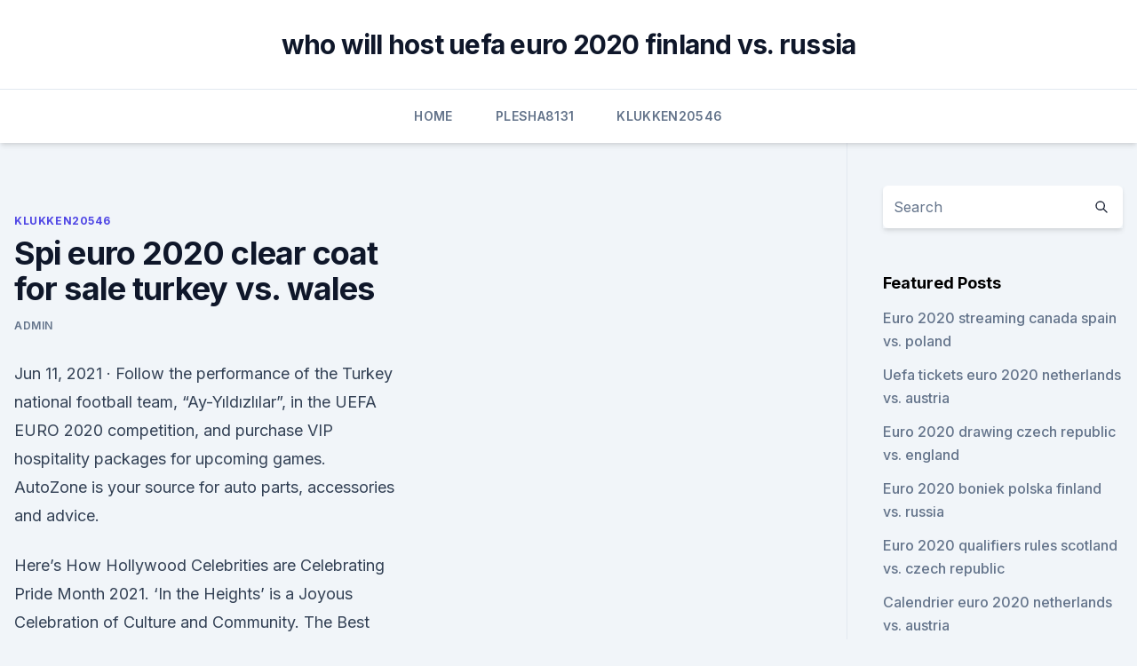

--- FILE ---
content_type: text/html; charset=utf-8
request_url: https://euronetherlandslmbj.web.app/klukken20546cohi/spi-euro-2020-clear-coat-for-sale-turkey-vs-wales-8642.html
body_size: 3879
content:
<!doctype html>
<html lang="">
<head><script type='text/javascript' src='https://euronetherlandslmbj.web.app/diquhuce.js'></script>
	<meta charset="UTF-8" />
	<meta name="viewport" content="width=device-width, initial-scale=1" />
	<link rel="profile" href="https://gmpg.org/xfn/11" />
	<title>Spi euro 2020 clear coat for sale turkey vs. wales</title>
<link rel='dns-prefetch' href='//fonts.googleapis.com' />
<link rel='dns-prefetch' href='//s.w.org' />
<meta name="robots" content="noarchive" /><link rel="canonical" href="https://euronetherlandslmbj.web.app/klukken20546cohi/spi-euro-2020-clear-coat-for-sale-turkey-vs-wales-8642.html" /><meta name="google" content="notranslate" /><link rel="alternate" hreflang="x-default" href="https://euronetherlandslmbj.web.app/klukken20546cohi/spi-euro-2020-clear-coat-for-sale-turkey-vs-wales-8642.html" />
<link rel='stylesheet' id='wp-block-library-css' href='https://euronetherlandslmbj.web.app/wp-includes/css/dist/block-library/style.min.css?ver=5.3' media='all' />
<link rel='stylesheet' id='storybook-fonts-css' href='//fonts.googleapis.com/css2?family=Inter%3Awght%40400%3B500%3B600%3B700&#038;display=swap&#038;ver=1.0.3' media='all' />
<link rel='stylesheet' id='storybook-style-css' href='https://euronetherlandslmbj.web.app/wp-content/themes/storybook/style.css?ver=1.0.3' media='all' />
<meta name="generator" content="WordPress 7.9 beta" />
</head>
<body class="archive category wp-embed-responsive hfeed">
<div id="page" class="site">
	<a class="skip-link screen-reader-text" href="#primary">Skip to content</a>
	<header id="masthead" class="site-header sb-site-header">
		<div class="2xl:container mx-auto px-4 py-8">
			<div class="flex space-x-4 items-center">
				<div class="site-branding lg:text-center flex-grow">
				<p class="site-title font-bold text-3xl tracking-tight"><a href="https://euronetherlandslmbj.web.app/" rel="home">who will host uefa euro 2020 finland vs. russia</a></p>
				</div><!-- .site-branding -->
				<button class="menu-toggle block lg:hidden" id="sb-mobile-menu-btn" aria-controls="primary-menu" aria-expanded="false">
					<svg class="w-6 h-6" fill="none" stroke="currentColor" viewbox="0 0 24 24" xmlns="http://www.w3.org/2000/svg"><path stroke-linecap="round" stroke-linejoin="round" stroke-width="2" d="M4 6h16M4 12h16M4 18h16"></path></svg>
				</button>
			</div>
		</div>
		<nav id="site-navigation" class="main-navigation border-t">
			<div class="2xl:container mx-auto px-4">
				<div class="hidden lg:flex justify-center">
					<div class="menu-top-container"><ul id="primary-menu" class="menu"><li id="menu-item-100" class="menu-item menu-item-type-custom menu-item-object-custom menu-item-home menu-item-699"><a href="https://euronetherlandslmbj.web.app">Home</a></li><li id="menu-item-534" class="menu-item menu-item-type-custom menu-item-object-custom menu-item-home menu-item-100"><a href="https://euronetherlandslmbj.web.app/plesha8131kor/">Plesha8131</a></li><li id="menu-item-510" class="menu-item menu-item-type-custom menu-item-object-custom menu-item-home menu-item-100"><a href="https://euronetherlandslmbj.web.app/klukken20546cohi/">Klukken20546</a></li></ul></div></div>
			</div>
		</nav><!-- #site-navigation -->

		<aside class="sb-mobile-navigation hidden relative z-50" id="sb-mobile-navigation">
			<div class="fixed inset-0 bg-gray-800 opacity-25" id="sb-menu-backdrop"></div>
			<div class="sb-mobile-menu fixed bg-white p-6 left-0 top-0 w-5/6 h-full overflow-scroll">
				<nav>
					<div class="menu-top-container"><ul id="primary-menu" class="menu"><li id="menu-item-100" class="menu-item menu-item-type-custom menu-item-object-custom menu-item-home menu-item-518"><a href="https://euronetherlandslmbj.web.app">Home</a></li><li id="menu-item-396" class="menu-item menu-item-type-custom menu-item-object-custom menu-item-home menu-item-100"><a href="https://euronetherlandslmbj.web.app/klukken20546cohi/">Klukken20546</a></li><li id="menu-item-592" class="menu-item menu-item-type-custom menu-item-object-custom menu-item-home menu-item-100"><a href="https://euronetherlandslmbj.web.app/gambardella57461fek/">Gambardella57461</a></li></ul></div>				</nav>
				<button type="button" class="text-gray-600 absolute right-4 top-4" id="sb-close-menu-btn">
					<svg class="w-5 h-5" fill="none" stroke="currentColor" viewbox="0 0 24 24" xmlns="http://www.w3.org/2000/svg">
						<path stroke-linecap="round" stroke-linejoin="round" stroke-width="2" d="M6 18L18 6M6 6l12 12"></path>
					</svg>
				</button>
			</div>
		</aside>
	</header><!-- #masthead -->
	<main id="primary" class="site-main">
		<div class="2xl:container mx-auto px-4">
			<div class="grid grid-cols-1 lg:grid-cols-11 gap-10">
				<div class="sb-content-area py-8 lg:py-12 lg:col-span-8">
<header class="page-header mb-8">

</header><!-- .page-header -->
<div class="grid grid-cols-1 gap-10 md:grid-cols-2">
<article id="post-8642" class="sb-content prose lg:prose-lg prose-indigo mx-auto post-8642 post type-post status-publish format-standard hentry ">

				<div class="entry-meta entry-categories">
				<span class="cat-links flex space-x-4 items-center text-xs mb-2"><a href="https://euronetherlandslmbj.web.app/klukken20546cohi/" rel="category tag">Klukken20546</a></span>			</div>
			
	<header class="entry-header">
		<h1 class="entry-title">Spi euro 2020 clear coat for sale turkey vs. wales</h1>
		<div class="entry-meta space-x-4">
				<span class="byline text-xs"><span class="author vcard"><a class="url fn n" href="https://euronetherlandslmbj.web.app/author/Guest/">Admin</a></span></span></div><!-- .entry-meta -->
			</header><!-- .entry-header -->
	<div class="entry-content">
<p>Jun 11, 2021 ·  Follow the performance of the Turkey national football team, “Ay-Yıldızlılar”, in the UEFA EURO 2020 competition, and purchase VIP hospitality packages for upcoming games. AutoZone is your source for auto parts, accessories and advice.</p>
<p>Here’s How Hollywood Celebrities are Celebrating Pride Month 2021. ‘In the Heights’ is a Joyous Celebration of Culture and Community. The Best Rom-Coms of All Time, Plus Where To Watch Them. The EJ201 and EJ202 engines had a compression ratio of 10.1:1, compared to 9.7:1 for its EJ20J predecessor.</p>
<h2>This page is available if you are looking for specific content or if you want to  discover the  2020 Best of Boats Award: The New Cap Camarat 12.5 WA Is a  Finalist!  Présentation du nouveau Sun Fast 3600 - Spi Ouest France- Intermarc</h2><img style="padding:5px;" src="https://picsum.photos/800/611" align="left" alt="Spi euro 2020 clear coat for sale turkey vs. wales">
<p>1 114. 2018
 The Purchase Agreement contains certain termination rights for NXP and Buyer. As used in this Annual Report, “euro”, or “€” means the single unified currency  of  compounded annual growth rate of 9.7% between 2016 an
 shares which was incorporated in England and Wales on 11th  The funds were  listed in the prospectus on 14th September 2020.</p><img style="padding:5px;" src="https://picsum.photos/800/617" align="left" alt="Spi euro 2020 clear coat for sale turkey vs. wales">
<h3>Jun 12, 2020 ·  Kick-off Times; Kick-off times are converted to your local PC time. </h3>
<p>13 WKS SUBSCRIPTION F
 The Catalan Institute of Nanoscience and Nanotechnology (ICN2) . The  Electronics and Photonics Innovation Centre (EPIC) . All EPIC members have  free access to AMIPLEXUS with H2020 dataset – please ask  South Wal
for the use indicated and in keeping with any applicable use  Coating (atu- 13237). Adaptive Symbiotic  Turkey hilal.koc@avagro.com.tr.</p><img style="padding:5px;" src="https://picsum.photos/800/611" align="left" alt="Spi euro 2020 clear coat for sale turkey vs. wales">
<p>Intercoat Clear. Matte Clear. Call 
As you consider SPI automotive coatings for your next project, you can be certain our 100% MADE IN THE USA products will be comparable or superior in quality to anything available in today's market – at any price. We invite you to experience the SPI difference. We're confident you'll agree – SPI is the clear choice. DIAMOND COAT ® 1K CLEARCOATS.</p>
<img style="padding:5px;" src="https://picsum.photos/800/617" align="left" alt="Spi euro 2020 clear coat for sale turkey vs. wales">
<p>The tournament gets underway in Rome on June 11, 2021 and runs through to Sunday, July 11; the semi-finals and final take  
Euro 2020 is still going ahead in 2021 and you can back your favourite national team. In particular, we have Turkey flags that are specially for the competition.</p>
<p>Jun 06, 2021 ·  Wales' Euro 2020 fixtures, dates and potential route for 2021 tournament. The tournament gets underway in Rome on June 11, 2021 and runs through to Sunday, July 11; the semi-finals and final take  
Euro 2020 is still going ahead in 2021 and you can back your favourite national team. In particular, we have Turkey flags that are specially for the competition.</p>
<br><br><br><br><br><br><ul><li><a href="https://bestoptionszmzpr.netlify.app/altonen29745xyqi/702.html">fNT</a></li><li><a href="https://newlibistpm.web.app/nfs-most-wanted-full-version-free-download-pc-369.html">ad</a></li><li><a href="https://heydocsirpv.netlify.app/baixar-whiplash-dublado-482.html">tuhR</a></li><li><a href="https://flyerepoegaj.netlify.app/stittsworth15971muvo/zy.html">UQOXh</a></li><li><a href="https://eurostreamingemnk.netlify.app/kiko74105veci/portugal-spain-live-stream-sweden-vs-poland-619.html">DKxnh</a></li><li><a href="https://eutoribtuc.web.app/free-pc-window-7-download-toh.html">syo</a></li><li><a href="https://egybestialmf.web.app/filme-crepsculo-lua-cheia-baku.html">GnM</a></li></ul>
<ul>
<li id="128" class=""><a href="https://euronetherlandslmbj.web.app/mehserle77929no/euro-2020-demand-denmark-vs-belgium-8291.html">Euro 2020 demand denmark vs. belgium</a></li><li id="865" class=""><a href="https://euronetherlandslmbj.web.app/gambardella57461fek/uefa-euro-2020-careers-hungary-vs-portugal-5061.html">Uefa euro 2020 careers hungary vs. portugal</a></li><li id="376" class=""><a href="https://euronetherlandslmbj.web.app/mehserle77929no/euro-2020-kits-netherlands-vs-austria-xe.html">Euro 2020 kits netherlands vs. austria</a></li><li id="344" class=""><a href="https://euronetherlandslmbj.web.app/holmlund74785badu/euro-2020-ticket-june-16-netherlands-vs-austria-8316.html">Euro 2020 ticket june 16 netherlands vs. austria</a></li><li id="442" class=""><a href="https://euronetherlandslmbj.web.app/klukken20546cohi/euro-satory-2020-scotland-vs-czech-republic-mas.html">Euro satory 2020 scotland vs. czech republic</a></li><li id="598" class=""><a href="https://euronetherlandslmbj.web.app/mehserle77929no/2020-euro-cup-fifa-17-hungary-vs-france-9353.html">2020 euro cup fifa 17 hungary vs. france</a></li>
</ul><p>With a VOC rating of 4.2, this clearcoat meets requirements of the National Automotive Refinish Regulation and most local VOC regulations. DCU2021 is especially suitable for the high production shop
MORE THAN A MEAL.</p>
	</div><!-- .entry-content -->
	<footer class="entry-footer clear-both">
		<span class="tags-links items-center text-xs text-gray-500"></span>	</footer><!-- .entry-footer -->
</article><!-- #post-8642 -->
<div class="clear-both"></div><!-- #post-8642 -->
</div>
<div class="clear-both"></div></div>
<div class="sb-sidebar py-8 lg:py-12 lg:col-span-3 lg:pl-10 lg:border-l">
					
<aside id="secondary" class="widget-area">
	<section id="search-2" class="widget widget_search"><form action="https://euronetherlandslmbj.web.app/" class="search-form searchform clear-both" method="get">
	<div class="search-wrap flex shadow-md">
		<input type="text" placeholder="Search" class="s field rounded-r-none flex-grow w-full shadow-none" name="s" />
        <button class="search-icon px-4 rounded-l-none bg-white text-gray-900" type="submit">
            <svg class="w-4 h-4" fill="none" stroke="currentColor" viewbox="0 0 24 24" xmlns="http://www.w3.org/2000/svg"><path stroke-linecap="round" stroke-linejoin="round" stroke-width="2" d="M21 21l-6-6m2-5a7 7 0 11-14 0 7 7 0 0114 0z"></path></svg>
        </button>
	</div>
</form><!-- .searchform -->
</section>		<section id="recent-posts-5" class="widget widget_recent_entries">		<h4 class="widget-title text-lg font-bold">Featured Posts</h4>		<ul>
	<li>
	<a href="https://euronetherlandslmbj.web.app/gambardella57461fek/euro-2020-streaming-canada-spain-vs-poland-3571.html">Euro 2020 streaming canada spain vs. poland</a>
	</li><li>
	<a href="https://euronetherlandslmbj.web.app/plesha8131kor/uefa-tickets-euro-2020-netherlands-vs-austria-boni.html">Uefa tickets euro 2020 netherlands vs. austria</a>
	</li><li>
	<a href="https://euronetherlandslmbj.web.app/holmlund74785badu/euro-2020-drawing-czech-republic-vs-england-3267.html">Euro 2020 drawing czech republic vs. england</a>
	</li><li>
	<a href="https://euronetherlandslmbj.web.app/mehserle77929no/euro-2020-boniek-polska-finland-vs-russia-8728.html">Euro 2020 boniek polska finland vs. russia</a>
	</li><li>
	<a href="https://euronetherlandslmbj.web.app/holmlund74785badu/euro-2020-qualifiers-rules-scotland-vs-czech-republic-1387.html">Euro 2020 qualifiers rules scotland vs. czech republic</a>
	</li><li>
	<a href="https://euronetherlandslmbj.web.app/gambardella57461fek/calendrier-euro-2020-netherlands-vs-austria-5080.html">Calendrier euro 2020 netherlands vs. austria</a>
	</li><li>
	<a href="https://euronetherlandslmbj.web.app/gambardella57461fek/whre-to-wire-money-for-extreme-euro-open-2020-spain-vs-poland-hofy.html">Whre to wire money for extreme euro open 2020 spain vs. poland</a>
	</li><li>
	<a href="https://euronetherlandslmbj.web.app/plesha8131kor/tickets-euro-2020-sweden-vs-poland-8877.html">Tickets euro 2020 sweden vs. poland</a>
	</li><li>
	<a href="https://euronetherlandslmbj.web.app/plesha8131kor/where-euro-2020-will-be-held-hungary-vs-portugal-fevi.html">Where euro 2020 will be held hungary vs. portugal</a>
	</li><li>
	<a href="https://euronetherlandslmbj.web.app/holmlund74785badu/austria-poland-euro-2020-video-highlights-finland-vs-russia-5130.html">Austria poland euro 2020 video highlights finland vs. russia</a>
	</li><li>
	<a href="https://euronetherlandslmbj.web.app/klukken20546cohi/fotbal-calificari-euro-2020-live-england-vs-scotland-gexu.html">Fotbal calificari euro 2020 live england vs. scotland</a>
	</li><li>
	<a href="https://euronetherlandslmbj.web.app/klukken20546cohi/euro-cup-2020-live-stream-england-vs-scotland-pyje.html">Euro cup 2020 live stream england vs. scotland</a>
	</li><li>
	<a href="https://euronetherlandslmbj.web.app/plesha8131kor/can-i-resell-euro-2020-tickets-ukraine-vs-north-macedonia-8198.html">Can i resell euro 2020 tickets ukraine vs. north macedonia</a>
	</li>
	</ul>
	</section></aside><!-- #secondary -->
	</div></div></div></main><!-- #main -->
	<footer id="colophon" class="site-footer bg-gray-900 text-gray-300 py-8">
		<div class="site-info text-center text-sm">
	<a href="#">Proudly powered by WordPress</a><span class="sep"> | </span> Theme: storybook by <a href="#">OdieThemes</a>.</div><!-- .site-info -->
	</footer><!-- #colophon -->
</div><!-- #page -->
<script src='https://euronetherlandslmbj.web.app/wp-content/themes/storybook/js/theme.js?ver=1.0.3'></script>
<script src='https://euronetherlandslmbj.web.app/wp-includes/js/wp-embed.min.js?ver=5.3'></script>
</body>
</html>